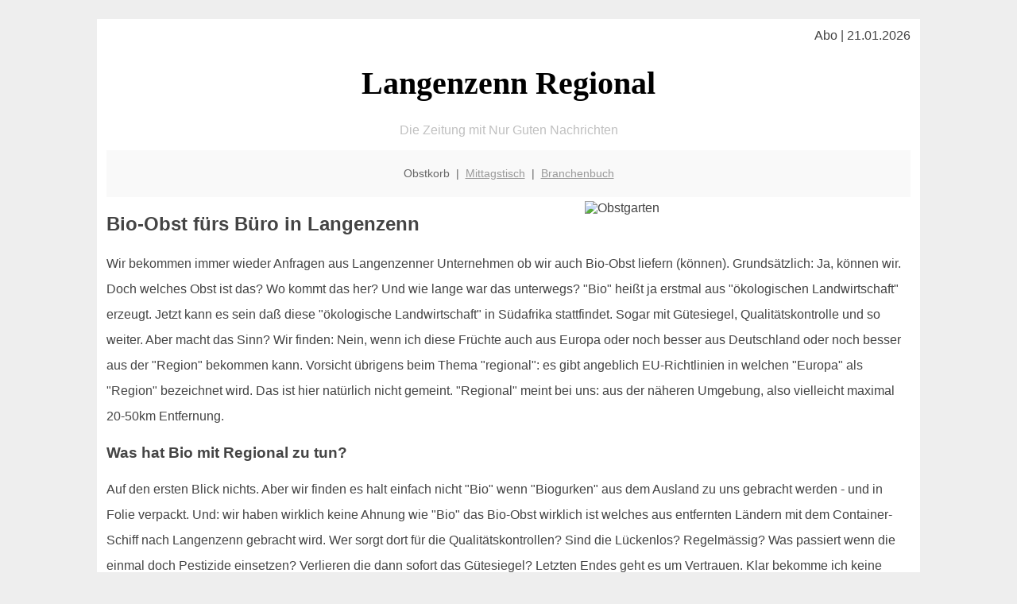

--- FILE ---
content_type: text/html; charset=UTF-8
request_url: http://langenzenn-regional.de/obstkorb/bio-obst/
body_size: 4247
content:

<!DOCTYPE html PUBLIC "-//W3C//DTD XHTML 1.0 Transitional//EN"
   "http://www.w3.org/TR/xhtml1/DTD/xhtml1-transitional.dtd">
<html xmlns="http://www.w3.org/1999/xhtml" xml:lang="de" lang="de">
<head>

  <title>Bio-Obst: unser pragmatischer Ansatz für  Langenzenner Büros</title>
  <meta http-equiv="Content-Type" content="text/html; charset=utf-8"/>
  <link rel="shortcut icon" href="/favicon.ico" />
  <meta name="description" content="Da wir in Langenzenn immer wieder berechtigte Anfragen nach Bio-Obst bekommen: 'Bio' ist für uns nicht nur die Definition 'Als Bio-Lebensmittel werden Lebensmittel aus der ökologischen Landwirtschaft bezeichnet.' Sondern dazu gehört auch Regionalität, kurze Wege - und Vertrauen." />    
  <meta name="viewport" content="width=device-width, initial-scale=1" />
	<style type="text/css"><!--
    body {
        color: #444444;
        background-color: #EEEEEE;
        font-family: 'Trebuchet MS', sans-serif;
        font-size: 100%;
    }
    
    .clear { 
	clear:both; 
	display:block; 
	height:0px; 
	margin:0; 
    } /* Use this br class to clear floated columns */
    
    .step {
	width:100%; /*796px*/
	background:url(http://bilder.xregional.de/step.gif) repeat-x;
	height:3px;
	margin-left:2px;
	margin-top:4px;
	margin-bottom:4px;
    }

.post iframe {
        max-width: 100%;
}

.elastic-video {
	position: relative;
	padding-bottom: 55%;
	padding-top: 15px;
	height: 0;
	overflow: hidden;
}
.elastic-video iframe {
	position: absolute;
	top: 0;
	left: 0;
	width: 100%;
	height: 100%;
}

.logo	{margin:0; float:left;}   /* neu von TM am 26.4.15 ergänzt */
.logo h1{font-family: 'Oleo Script Swash Caps', cursive; font-size:36px; color:#b0c900; font-weight:400; float:left;}
.logo h1 span	{font-size:28px; color:#465157;}


    h1 { font-size: 2.5em;}
    h2 { font-size: 1.5em; }
    #page{
        background-color: #FFFFFF;
        width: 80%;
        margin: 24px auto;
        padding: 12px;
    }
    
@media screen and (max-width: 479px) {   /* für Smartphones! Da will ich den ganzen Raum haben!! */
  #page{
    background-color: #FFFFFF;
    width: 100%;
    padding: 3px;
  }
}    
    
    
    
    #header{
        padding: 1px ;
        text-align: center;
    }
    .header{ background-color: #415792; color: #FFFFFF; }
    #content {
        padding: 4px 0 10px 0;
    }
    #footer {
        color:#666666;
        background: #f9f9f9;
        padding: 10px 20px;
        border-top: 5px #efefef solid;
        font-size: 0.9em;
        line-height: 2;
        text-align: center;
    }
    #footer a {
        color: #999999;
    }
    #ganzoben {
        color:#666666;
        background: #f9f9f9;
        padding: 5px 10px;
        text-align: center;
        font-size: 0.9em;        
    }
    #ganzoben a {
        color: #999999;
    }
    --></style>
    
<script type="text/javascript">
  (function(i,s,o,g,r,a,m){i['GoogleAnalyticsObject']=r;i[r]=i[r]||function(){
  (i[r].q=i[r].q||[]).push(arguments)},i[r].l=1*new Date();a=s.createElement(o),
  m=s.getElementsByTagName(o)[0];a.async=1;a.src=g;m.parentNode.insertBefore(a,m)
  })(window,document,'script','//www.google-analytics.com/analytics.js','ga');

  ga('create', '', 'auto');
  ga('send', 'pageview');

</script>


<script type="text/javascript"> <!--
    function UnCryptMailto( s )
    {
        var n = 0;
        var r = "";
        for( var i = 0; i < s.length; i++)
        {
            n = s.charCodeAt( i );
            if( n >= 8364 )
            {
                n = 128;
            }
            r += String.fromCharCode( n - 1 );
        }
        return r;
    }

    function linkTo_UnCryptMailto( s )
    {
        location.href=UnCryptMailto( s );
    }
    // --> </script>


</head>
<body>



 <div id="page">
 
 
 <div align="right"> Abo | 21.01.2026 </div> 


 <a href="/" style="text-decoration: none; color:black">
 <h1 style="font-family: 'Cardo', serif; text-align: center">
 Langenzenn Regional   <!-- 'Regensburg Regional' -->
 </h1>
 </a>

<!--
<span style="text-align:center; color:silver;" >Die Zeitung mit Nur Guten Nachrichten</span>
-->
<p style="text-align:center; color:silver;" >Die Zeitung mit Nur Guten Nachrichten</p>
<!-- normale Schrift <span style="color: red;">rote Schrift</span> normale Schrift -->
 
 
 
  <div id="ganzoben">

  <p style="line-height: 1.5;">
    
  Obstkorb&nbsp; | &nbsp;<a href='/mittagstisch'>Mittagstisch</a>&nbsp; | &nbsp;<a href='/branchenbuch'>Branchenbuch</a>  </p>  

  </div>        
 
 
 <img src='https://bilder.xregional.de/xregional/obstkorb/kirschen_h.jpg' width='40%' alt='Obstgarten' align='right' hspace='5' vspace='5'/><h2>Bio-Obst fürs Büro in Langenzenn</h2>

<p style="line-height: 2;">
Wir bekommen immer wieder Anfragen aus Langenzenner Unternehmen ob wir auch Bio-Obst liefern (können). Grundsätzlich: Ja, können wir. Doch welches Obst ist das? Wo kommt das her? Und wie lange war das unterwegs? "Bio" heißt ja erstmal aus "ökologischen Landwirtschaft" erzeugt. Jetzt kann es sein daß diese "ökologische Landwirtschaft" in Südafrika stattfindet. Sogar mit Gütesiegel, Qualitätskontrolle und so weiter. Aber macht das Sinn? Wir finden: Nein, wenn ich diese Früchte auch aus Europa oder noch besser aus Deutschland oder noch besser aus der "Region" bekommen kann. Vorsicht übrigens beim Thema "regional": es gibt angeblich EU-Richtlinien in welchen "Europa" als "Region" bezeichnet wird. Das ist hier natürlich nicht gemeint. "Regional" meint bei uns: aus der näheren Umgebung, also vielleicht maximal 20-50km Entfernung.  
</p>




<h3>Was hat Bio mit Regional zu tun?</h3>
<p style="line-height: 2;">
Auf den ersten Blick nichts. Aber wir finden es halt einfach nicht "Bio" wenn "Biogurken" aus dem Ausland zu uns gebracht werden - und in Folie verpackt. Und: wir haben wirklich keine Ahnung wie "Bio" das Bio-Obst wirklich ist welches aus entfernten Ländern mit dem Container-Schiff nach Langenzenn gebracht wird. Wer sorgt dort für die Qualitätskontrollen? Sind die Lückenlos? Regelmässig? Was passiert wenn die einmal doch Pestizide einsetzen? Verlieren die dann sofort das Gütesiegel? Letzten Endes geht es um Vertrauen. Klar bekomme ich keine Langenzenner Bio-Bananen. Auch nicht im Sommer! Wobei ich mir bei Schäl-Obst leichter tue wenn es kein Bio ist. Was in unseren Augen Sinn macht: regionales Obst, zumindest aus Deutschland, was möglichst wenig gespritzt ist. Und darum kümmern wir uns. Hat das Bioqualität? Nein, normalerweise nicht. Im optimalen Fall liefern wir Ihnen tatsächlich völlig unbehandelte Äpfel aus heimischer Landwirtschaft - das geht auch, hat jedoch einen höheren Preis. Zudem ist die "Ware" oft nicht so schön wie die üblicherweise gekauften Äpfel. Und sie sind auch nicht in beliebiger Menge verfügbar! Nicht nur aufgrund der begrenzt vorhandenen heimischen Obstbäume, sondern auch wegen der Lagerflächen die beschränkt sind. Also, am besten auf saisonale Früchte setzen die es bei uns gibt. Aber es ist auch klar daß ein Bananen-Fan nicht auf seine Bananen verzichten möchte. Und das ist ja auch voll okay!
</p>



<img src='https://bilder.xregional.de/xregional/obstkorb/apfelernte.jpg' width='100%' alt='Langenzenner Obstkiste: das Thema Bio-Obst' align='center' vspace='5'/>






<h3>Fazit: es geht um Vertrauen</h3>
<p style="line-height: 2;">
Eigentlich geht es nur um Vertrauen: kann ich mir sicher sein daß die Ware die ich bekomme in Ordnung ist und die zugesicherten Eigenschaften hat. Wenn sie auch noch lecker aussieht und gut geschmeckt, dann kann ich mit einem guten Gefühl reinbeißen. Und das ist unser Ziel für Sie für alle unsere Obst- und Gemüselieferungen in Langenzenn .
</p>





zurück zur Übersicht <a href='../'>Langenzenn Obstkorb</a>
<br/><br/>







<div class="clear"></div>


<p align='center'>

<script async src="//pagead2.googlesyndication.com/pagead/js/adsbygoogle.js"></script>
<!-- responsive-portale -->
<ins class="adsbygoogle"
     style="display:block"
     data-ad-client="ca-pub-9178521158542169"
     data-ad-slot="9970314441"
     data-ad-format="auto"></ins>
<script>
(adsbygoogle = window.adsbygoogle || []).push({});
</script> 
                    
</p> 



<div class="clear"></div>
<hr style="border: 0;border-top: 1px dashed #ccc;">
Bio-Obst gibt es also auf speziellen Wunsch bei der <a href="/obstkorb/" title="Obstkorb Langenzenn" target="">Obst-Lieferung</a> ins Büro!
  

<div class="clear"></div>
<hr style="border: 0;border-top: 1px dashed #ccc;">

<p>
<i>Das ist vielleicht auch interessant:</i><br/>
Wie kommt man in Langenzenn zur <br/>richtigen Bank und zum <a href="/girokonto">richtigen Girokonto</a>
</p>

        
        <div id="footer">
            <p>
            <a href="/" title="Startseite">Home</a> |
            <a href="/partnervermittlung" title="Partersuche Singlebörse">Partnervermittlung Langenzenn</a> |
            <a href="/girokonto" title="Bankkonto Vergleich">Girokonto</a> |
            <a href="#" title="kaufen und verkaufen">Kleinanzeigen</a> |

            <a href="/firmenservice" title="Lieferung direkt ins Büro">Firmenservice</a> |
            <a href="/garten" title="Die grüne Oase zuhause">Garten</a> |
            <a href="/lachen" title="Unsere Witze - was zum Lachen">Lachen</a> |

            <a href="/datenschutz" title="Schützenswertes">Datenschutz</a> |
            <a href="/impressum" title="Adresse und Kontakt">Impressum</a>
            
            </p>
        </div>        
        
 </div>



    
</body>
</html>


--- FILE ---
content_type: text/html; charset=utf-8
request_url: https://www.google.com/recaptcha/api2/aframe
body_size: 265
content:
<!DOCTYPE HTML><html><head><meta http-equiv="content-type" content="text/html; charset=UTF-8"></head><body><script nonce="0pKe10DwaSBTA-egHp4giA">/** Anti-fraud and anti-abuse applications only. See google.com/recaptcha */ try{var clients={'sodar':'https://pagead2.googlesyndication.com/pagead/sodar?'};window.addEventListener("message",function(a){try{if(a.source===window.parent){var b=JSON.parse(a.data);var c=clients[b['id']];if(c){var d=document.createElement('img');d.src=c+b['params']+'&rc='+(localStorage.getItem("rc::a")?sessionStorage.getItem("rc::b"):"");window.document.body.appendChild(d);sessionStorage.setItem("rc::e",parseInt(sessionStorage.getItem("rc::e")||0)+1);localStorage.setItem("rc::h",'1768962941786');}}}catch(b){}});window.parent.postMessage("_grecaptcha_ready", "*");}catch(b){}</script></body></html>